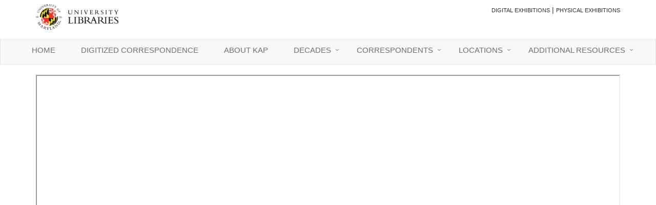

--- FILE ---
content_type: text/html;charset=UTF-8
request_url: https://exhibitions.lib.umd.edu/kaporter-correspondence/id/1b495db3-299c-494c-b313-52c8b3c388ab
body_size: 21766
content:

<!DOCTYPE html>
<!--[if IE 8]> <html lang="en" class="ie8"> <![endif]-->
<!--[if IE 9]> <html lang="en" class="ie9"> <![endif]-->
<!--[if !IE]><!--> <html lang="en"> <!--<![endif]-->
<head>
    <!-- Meta -->
    <meta charset="utf-8">
    <meta name="viewport" content="width=device-width, initial-scale=1.0">
    <meta name="author" content="">

    <!-- Favicon -->
    <link rel="shortcut icon" href="https://www.lib.umd.edu/favicon.ico">

	<!-- Web Fonts -->
	<link rel='stylesheet' type='text/css' href='//fonts.googleapis.com/css?family=Open+Sans:400,300,600&amp;subset=cyrillic,latin'>

	<!-- CSS Global Compulsory -->
	<link rel="stylesheet" href="//www.lib.umd.edu/unify-1.7/assets/plugins/bootstrap/css/bootstrap.min.css" >
	<link rel="stylesheet" href="//www.lib.umd.edu/unify-1.7/one-page/assets/css/one.style.css" >

	<!-- CSS Implementing Plugins -->
	<link rel="stylesheet" href="//www.lib.umd.edu/unify-1.7/assets/plugins/animate.css" >
	<link rel="stylesheet" href="//www.lib.umd.edu/unify-1.7/assets/plugins/line-icons/line-icons.css" >
	<link rel="stylesheet" href="//www.lib.umd.edu/unify-1.7/assets/plugins/font-awesome/css/font-awesome.min.css" >
	<link rel="stylesheet" href="//www.lib.umd.edu/unify-1.7/assets/plugins/flexslider/flexslider.css" >
	<link rel="stylesheet" href="//www.lib.umd.edu/unify-1.7/assets/plugins/owl-carousel/owl-carousel/owl.carousel.css" >
	<link rel="stylesheet" href="//www.lib.umd.edu/unify-1.7/assets/plugins/layer-slider/layerslider/css/layerslider.css" >
    <link rel="stylesheet" href="//www.lib.umd.edu/unify-1.7/assets/plugins/cube-portfolio/cubeportfolio/css/cubeportfolio.min.css" >
    <link rel="stylesheet" href="//www.lib.umd.edu/unify-1.7/assets/plugins/cube-portfolio/cubeportfolio/custom/custom-cubeportfolio.css" >
    <link rel="stylesheet" href="//www.lib.umd.edu/unify-1.7/assets/plugins/revolution-slider/rs-plugin/css/settings.css" >
    <link rel="stylesheet" href="//www.lib.umd.edu/unify-1.7/one-page/assets/plugins/pace/pace-flash.css" >
    
    <!-- CSS Header and Footer -->
    <link rel="stylesheet" href="//www.lib.umd.edu/unify-1.7/assets/css/headers/header-default.css" >
    <link rel="stylesheet" href="//www.lib.umd.edu/unify-1.7/assets/css/footers/footer-default.css" >
    <link rel="stylesheet" href="//www.lib.umd.edu/unify-1.7/assets/css/footers/footer-v7.css" >

	<!-- CSS Page Style -->
    <link rel="stylesheet" href="//www.lib.umd.edu/unify-1.7/assets/css/pages/portfolio-v2.css" >
    <link rel="stylesheet" href="//www.lib.umd.edu/unify-1.7/assets/css/pages/blog_masonry_3col.css" >
    <link rel="stylesheet" href="//www.lib.umd.edu/unify-1.7/assets/css/pages/shortcode_timeline1.css" >
    <link rel="stylesheet" href="//www.lib.umd.edu/unify-1.7/assets/plugins/layer-slider/layerslider/skins/fullwidth/skin.css" >
    
<title>Letter from Katherine Anne Porter to Paul Porter Jr., June 14, 1963 - Katherine Anne Porter | Correspondence of Katherine Anne Porter</title>
    
    <!-- CSS Customization -->
    <link rel="stylesheet" href="/webfiles/1665050483317/public-common/css/rwd/custom.css"/>
    
    <!-- CSS Customization - for all exhibits -->
    <link rel="stylesheet" href="/webfiles/1665050483317/exhibit-site/css/exhibit/exhibit.css" >
    
    <!-- CSS Theme Customization - individual exhibit --> 
      <link rel="stylesheet" href="/binaries/content/assets/exhibits/kaporter/kaporter.css" >
    
    <!-- JS Global Compulsory -->
	<script type="text/javascript" src="//www.lib.umd.edu/unify-1.7/assets/plugins/jquery/jquery.min.js" ></script>
	<script type="text/javascript" src="//www.lib.umd.edu/unify-1.7/assets/plugins/jquery/jquery-migrate.min.js" ></script>
	<script type="text/javascript" src="//www.lib.umd.edu/unify-1.7/assets/plugins/bootstrap/js/bootstrap.min.js" ></script>
	<!-- JS Implementing Plugins -->
	<script type="text/javascript" src="//www.lib.umd.edu/unify-1.7/assets/plugins/back-to-top.js" ></script>
	<script type="text/javascript" src="//www.lib.umd.edu/unify-1.7/assets/plugins/smoothScroll.js" ></script>
	<script type="text/javascript" src="//www.lib.umd.edu/unify-1.7/assets/plugins/masonry/jquery.masonry.min.js" ></script>
	<script type="text/javascript" src="//www.lib.umd.edu/unify-1.7/assets/plugins/owl-carousel/owl-carousel/owl.carousel.js" ></script>
	<script type="text/javascript" src="//www.lib.umd.edu/unify-1.7/assets/plugins/layer-slider/layerslider/js/greensock.js" ></script>
	<script type="text/javascript" src="//www.lib.umd.edu/unify-1.7/assets/plugins/layer-slider/layerslider/js/layerslider.transitions.js" ></script>
	<script type="text/javascript" src="//www.lib.umd.edu/unify-1.7/assets/plugins/layer-slider/layerslider/js/layerslider.kreaturamedia.jquery.js" ></script>
	<!-- JS Customization -->
	<script type="text/javascript" src="//www.lib.umd.edu/unify-1.7/assets/js/custom.js" ></script>
	<!-- JS Page Level -->
	<script type="text/javascript" src="//www.lib.umd.edu/unify-1.7/assets/js/app.js" ></script>
	<script type="text/javascript" src="//www.lib.umd.edu/unify-1.7/assets/js/pages/blog-masonry.js" ></script>
	<script type="text/javascript" src="//www.lib.umd.edu/unify-1.7/assets/js/plugins/layer-slider.js" ></script>
	<script type="text/javascript" src="//www.lib.umd.edu/unify-1.7/assets/js/plugins/owl-carousel.js" ></script>
	<script type="text/javascript" src="//www.lib.umd.edu/unify-1.7/assets/js/plugins/owl-recent-works.js" ></script>
	
</head>

<body class="" bodyAttributes >
	<div class="wrapper">
	<!-- Environment Banner -->
		<div id="skiplinks">
      <a href="#exhibit-main" data-ga-label="Skip to content" data-ga-action="header" data-ga-category="Skip links">Skip to content</a>
    </div>

<!--=== Header ===-->
<div class="header">
    <!-- Topbar -->
    <div class="topbar">
        <div class="container">
            <!-- Topbar Navigation -->
            <div class="pull-left">

<!-- Single block of html -->
  <div class="html-block">
<p><a href="https://www.lib.umd.edu/"><img alt="university Libraries Homepage" height="50px" width="161px" src="/binaries/content/gallery/exhibits/bladensburg/liblogo.png" /></a></p>  </div>
            </div>
            <div class="loginbar pull-right">

<!-- Single block of html -->
  <div class="html-block">
<ul>
 <li><a href="https://exhibitions.lib.umd.edu/">Digital Exhibitions</a></li>
 <li><span aria-hidden="true"> | </span></li>
 <li><a href="https://www.lib.umd.edu/visit/special/special-collections-exhibitions">Physical Exhibitions</a></li>
</ul>  </div>
            </div>
            <!-- End Topbar Navigation -->
        </div>
    </div>
    <!-- End Topbar -->

	<!-- Navbar start of main menu -->
    <div class="navbar navbar-default" role="navigation">
		<div class="container">
            <!-- Brand and toggle get grouped for better mobile display -->
            <div class="navbar-header">
                <button type="button" class="navbar-toggle" data-toggle="collapse" data-target=".navbar-responsive-collapse">
                    <span class="sr-only">Toggle navigation</span>
                    <span class="fa fa-bars"></span>
                </button>
            </div>

            <!-- Collect the nav links, forms, and other content for toggling -->
            <div class="collapse navbar-collapse navbar-responsive-collapse upperclass-lib">
				<ul class="nav navbar-nav">


<ul class="nav navbar-nav"><!--  ======== home ======== -->
 <li><a title="KAPorter-Correspondence" href="/kaporter-correspondence">Home </a></li>
 <!--  ======== database ======== -->
 <li><a href="https://digital.lib.umd.edu/kaporter-correspondence">Digitized Correspondence</a></li>
 <li><a href="/kaporter-correspondence/about-kaporter">About KAP</a></li>
 <li class="dropdown"><a class="dropdown-toggle" data-toggle="dropdown" href="#">Decades</a>
 <ul class="dropdown-menu">
  <li><a href="/kaporter-correspondence/decades/1910s">1910s</a></li>
  <li><a href="/kaporter-correspondence/decades/1920s">1920s</a></li>
  <li><a href="/kaporter-correspondence/decades/1930s">1930s</a></li>
  <li><a href="/kaporter-correspondence/decades/1940s">1940s</a></li>
  <li><a href="/kaporter-correspondence/decades/1950s">1950s</a></li>
  <li><a href="/kaporter-correspondence/decades/1960s">1960s</a></li>
  <li><a href="/kaporter-correspondence/decades/1970s">1970s</a></li>
 </ul>
 </li>
 <!--  ======== Correspondents ======== -->
 <li class="dropdown"><a class="dropdown-toggle" data-toggle="dropdown" href="#">Correspondents</a>
 <ul class="dropdown-menu">
  <li><a href="/kaporter-correspondence/individuals/isabel-bayley">Isabel Bayley</a></li>
  <li><a href="/kaporter-correspondence/individuals/eleanor-clark-and-robert-penn-warren">Eleanor Clark and Robert Penn Warren</a></li>
  <li><a href="/kaporter-correspondence/individuals/albert-erskine-jr">Albert Russel Erskine, Jr.</a></li>
  <li><a href="/kaporter-correspondence/individuals/ann-hollaway-heintze">Ann Hollaway Heintze</a></li>
  <li><a href="/kaporter-correspondence/individuals/gay-porter-hollaway">Gay Porter Hollaway</a></li>
  <li><a href="/kaporter-correspondence/individuals/paul-porter-jr">Paul Porter Jr.</a></li>
  <li><a href="/kaporter-correspondence/individuals/eugene-pressly">Eugene Pressly</a></li>
  <li><a href="/kaporter-correspondence/individuals/glenway-wescott-monroe-wheeler-and-george-platt-lynes">Glenway Wescott, Monroe Wheeler, George Platt&nbsp;Lynes</a></li>
  <li><a href="/kaporter-correspondence/individuals/additional-correspondents">Additional Correspondents</a></li>
 </ul>
 </li>
 <!--  ======== Locations ======== -->
 <li class="dropdown"><a class="dropdown-toggle" data-toggle="dropdown" href="#">Locations</a>
 <ul class="dropdown-menu">
  <li><a href="/kaporter-correspondence/locations/united-states">United States</a></li>
  <li><a href="/kaporter-correspondence/locations/abroad">Abroad</a></li>
 </ul>
 </li>
 <!--  ======== Resources ======== -->
 <li class="dropdown"><a class="dropdown-toggle" data-toggle="dropdown" href="#">Additional Resources</a>
 <ul class="dropdown-menu">
  <li><a href="/kaporter-correspondence/kap-correspondence-project">About the Katherine Anne Porter Correspondence Project</a></li>
  <li><a href="http://hdl.handle.net/1903.1/1532">Guide to the Katherine Anne Porter Papers</a></li>
  <li><a href="http://www.lib.umd.edu/special/guides/literature">Explore Literary Special Collections at UMD</a></li>
  <li><a href="/binaries/content/assets/exhibits/kaporter/katherine-anne-porter-timeline.pdf">Detailed Timeline of Katherine Anne Porter</a></li>
 </ul>
 </li>
</ul>
                </ul>
            </div>
            <!--/collapse navbar-collapse -->
		</div>
		<!--/container-->
    	</div>
    	<!-- End Navbar -->
</div>

<main class="container margin-bottom-20 site-content">

  <div class="lib-banner-sub"></div>
  
  <div class="row breadcrumbs-lang">
  </div>
  <div class="row">



    <div id="main-content" class="col-md-12 col-sm-12">
      
          <h1 class="text-hidden">Letter from Katherine Anne Porter to Paul Porter Jr., June 14, 1963</h1>




    <iframe class="mirador-viewer" title="Letter from Katherine Anne Porter to Paul Porter Jr., June 14, 1963" src="https://iiif.lib.umd.edu/viewer/1.2.0/mirador.html?manifest=fcrepo:pcdm::1b495db3-299c-494c-b313-52c8b3c388ab&iiifURLPrefix=https://iiif.lib.umd.edu/manifests/" scrolling="no" allowfullscreen="true" webkitallowfullscreen="true" mozallowfullscreen="true">You need an iFrame capable browser to view this.</iframe>



  <!-- Record detail -->
      <!-- Iterate over the fields for display -->
        <!-- Only display fields with values -->
              <div class="row search-record">
              <div class="col-lg-2 col-md-3 col-sm-3 col-xs-12 record-title">
                Title:
              </div>
              <div class="col-lg-10 col-md-9 col-sm-9 col-xs-12">
                    <!-- Single-valued field display -->
      Letter from Katherine Anne Porter to Paul Porter Jr., June 14, 1963
                </div>
              </div>
        <!-- Only display fields with values -->
              <div class="row search-record">
              <div class="col-lg-2 col-md-3 col-sm-3 col-xs-12 record-title">
                Date:
              </div>
              <div class="col-lg-10 col-md-9 col-sm-9 col-xs-12">
                    <!-- Single-valued field display -->
        Jun 14, 1963
                </div>
              </div>
        <!-- Only display fields with values -->
              <div class="row search-record">
              <div class="col-lg-2 col-md-3 col-sm-3 col-xs-12 record-title">
                Author:
              </div>
              <div class="col-lg-10 col-md-9 col-sm-9 col-xs-12">
                    <!-- Multi-valued field display -->
                        <!-- Special case for KAP, which contains VIAF links in multivalue -->
    <a href="http://viaf.org/viaf/56620604" title="More information on Porter, Katherine Anne, 1890-1980">Porter, Katherine Anne, 1890-1980</a>
                </div>
              </div>
        <!-- Only display fields with values -->
              <div class="row search-record">
              <div class="col-lg-2 col-md-3 col-sm-3 col-xs-12 record-title">
                Recipient:
              </div>
              <div class="col-lg-10 col-md-9 col-sm-9 col-xs-12">
                    <!-- Multi-valued field display -->
                        <!-- Special case for KAP, which contains VIAF links in multivalue -->
          Porter, Paul Jr., 1921-2012

                </div>
              </div>
        <!-- Only display fields with values -->
              <div class="row search-record">
              <div class="col-lg-2 col-md-3 col-sm-3 col-xs-12 record-title">
                Location:
              </div>
              <div class="col-lg-10 col-md-9 col-sm-9 col-xs-12">
                    <!-- Multi-valued field display -->
                        <!-- Special case for KAP, which contains VIAF links in multivalue -->
          Paris, France

                </div>
              </div>
        <!-- Only display fields with values -->
              <div class="row search-record">
              <div class="col-lg-2 col-md-3 col-sm-3 col-xs-12 record-title">
                Citation:
              </div>
              <div class="col-lg-10 col-md-9 col-sm-9 col-xs-12">
                    <!-- Multi-valued field display -->
                        <!-- Special case for KAP, which contains VIAF links in multivalue -->
          Paul Porter papers, Series 1, Box 3, Folder 2, Item 36

                </div>
              </div>
        <!-- Only display fields with values -->
              <div class="row search-record">
              <div class="col-lg-2 col-md-3 col-sm-3 col-xs-12 record-title">
                Description:
              </div>
              <div class="col-lg-10 col-md-9 col-sm-9 col-xs-12">
                    <!-- Multi-valued field display -->
                        <!-- Special case for KAP, which contains VIAF links in multivalue -->
          Letter from Katherine Anne Porter to Paul Porter Jr., June 14, 1963, handwritten. . For complete collection information, visit the full finding aid at <a href="http://hdl.handle.net/1903.1/1531" rel="nofollow">http://hdl.handle.net/1903.1/1531</a>.

                </div>
              </div>
        <!-- Only display fields with values -->
              <div class="row search-record">
              <div class="col-lg-2 col-md-3 col-sm-3 col-xs-12 record-title">
                Extent:
              </div>
              <div class="col-lg-10 col-md-9 col-sm-9 col-xs-12">
                    <!-- Multi-valued field display -->
                        <!-- Special case for KAP, which contains VIAF links in multivalue -->
          2 pages

                </div>
              </div>
        <!-- Only display fields with values -->
              <div class="row search-record">
              <div class="col-lg-2 col-md-3 col-sm-3 col-xs-12 record-title">
                Rights:
              </div>
              <div class="col-lg-10 col-md-9 col-sm-9 col-xs-12">
                    <!-- Multi-valued field display -->
                        <!-- Special case for KAP, which contains VIAF links in multivalue -->
          <a href="http://rightsstatements.org/vocab/InC-NC/1.0/" rel="nofollow">http://rightsstatements.org/vocab/InC-NC/1.0/</a>

                </div>
              </div>
        <!-- Only display fields with values -->
              <div class="row search-record">
              <div class="col-lg-2 col-md-3 col-sm-3 col-xs-12 record-title">
                Subject:
              </div>
              <div class="col-lg-10 col-md-9 col-sm-9 col-xs-12">
                    <!-- Multi-valued field display -->
                        <!-- Special case for KAP, which contains VIAF links in multivalue -->
          Porter, Katherine Anne, 1890-1980. Correspondence. Selections

                </div>
              </div>
    
<div class="subsite-footer">
     <hr>

<!-- Single block of html -->
</div>

    </div>


  </div>

</main>
	    <div class="footer-default">
      		<div class="footer">

<!-- Single block of html -->
  <div class="html-block">
<div class="container">
<div class="row">
<div class="col-md-8">
<div class="headline">
<h2>About</h2>
</div>

<p>Every year, <a href="https://www.lib.umd.edu/collections/special">Special Collections &amp; University Archives</a> staff work together to create relevant and interesting exhibits on topics that are of interest to the University, the community, and to scholars.</p>

<p>This online resource is a product of the Katherine Anne Porter Correspondence Project, which is a collaboration between the University of Maryland Libraries <a href="http://www.lib.umd.edu/collections/special">Special Collections and University Archives</a>&nbsp;and Digital Services&nbsp;and Technologies&nbsp;units. It is also supported by a grant from the Katherine Anne Porter Literary Trust.</p>

<p>Materials featured&nbsp;are taken from the Katherine Anne Porter holdings in Special Collections and University Archives at the University of Maryland, which&nbsp;includes&nbsp;the papers of&nbsp;<a href="http://hdl.handle.net/1903.1/1532">Katherine Anne Porter</a>, Paul Porter, Anne Heintze, Isabel Bayley, Donald Elder, Mary Louis Doherty, Delafield Day Spier, and the Glenway Wescott Collection.</p>

<p>All images are intended for educational and exhibition purposes only. <a href="http://www.lib.umd.edu/special/contact/home">Contact us</a> for inquiries about permission to publish the work of Katherine Anne Porter.</p>

<p>&nbsp;</p>
</div>

<div class="col-md-4">
<div class="headline">
<h2>Find Us</h2>
</div>

<p><a href="http://lib.umd.edu/visit/libraries/hornbake">Hornbake Library</a> is located on University of Maryland’s College Park campus. This library is home to <a href="http://lib.umd.edu/collections/special">Special Collections &amp; University Archives</a>, the Maryland Room and <a href="https://www.lib.umd.edu/visit/special/exhibitions">Exhibition Gallery</a>.&nbsp;Our collections cover a wide range of topics that enrich scholarly opportunities for the University’s students, faculty, and staff as well as those of the state, national and international communities.</p>

<p>The Maryland Room, located on the first floor in <a href="http://lib.umd.edu/visit/libraries/hornbake">Hornbake Library</a>, is the reading room for Special Collections and University Archives. We welcome students, faculty, visiting researchers, and the general public to visit the Maryland Room to consult our collections.</p>

<p><a href="https://www.lib.umd.edu/collections/special/literature">Explore our Literature and Rare Books collections</a>.</p>

<p><a href="https://www.lib.umd.edu/collections/special/contact">Contact Special Collections</a></p>

<p><a href="https://www.lib.umd.edu/social-media#special">Connect with us on social media</a></p>
</div>
</div>
</div>  </div>
     		 </div>
				<div id="std-footer" style="text-align: center; background-color: black; color: white; font-weight: bold;">
					<div style="padding: 6px 0px;">
						<a href="https://giving.umd.edu/giving/showSchool.php?name=libraries" style="color: white; text-decoration: underline;">Give Now</a> |
						<a href="https://www.lib.umd.edu/about/policies/privacy" style="color: white; text-decoration: underline;">Privacy Policy</a> |
						<a href="https://www.umd.edu/web-accessibility" style="color: white; text-decoration: underline;">Web Accessibility</a> |
						Ⓒ 2025 UNIVERSITY OF MARYLAND
					</div>
				</div>
   		 </div>
   		 <!--/footer-default-->
<!-- Matomo -->
  <script>
    var _paq = window._paq = window._paq || [];
    /* tracker methods like "setCustomDimension" should be called before "trackPageView" */
    _paq.push(['trackPageView']);
    _paq.push(['enableLinkTracking']);
    (function() {
      var u="https://umd.matomo.cloud/";
      _paq.push(['setTrackerUrl', u+'matomo.php']);
      _paq.push(['setSiteId', '13']);
      var d=document, g=d.createElement('script'), s=d.getElementsByTagName('script')[0];
      g.async=true; g.src='//cdn.matomo.cloud/umd.matomo.cloud/matomo.js'; s.parentNode.insertBefore(g,s);
    })();
  </script>
  <!-- End Matomo --> 
	</div>
	<!--/End Wrapper-->

	<script type="text/javascript">
	    jQuery(document).ready(function() {
	      	App.init();
	        LayerSlider.initLayerSlider();
	        OwlCarousel.initOwlCarousel();
	        OwlRecentWorks.initOwlRecentWorksV2();
	    });
	</script>

<!--[if lt IE 9]>
    <script src="//www.lib.umd.edu/unify-1.7/assets/plugins/respond.js"></script>
<![endif]-->
</body>


--- FILE ---
content_type: text/css
request_url: https://www.lib.umd.edu/unify-1.7/assets/css/pages/blog_masonry_3col.css
body_size: 1244
content:
.blog_masonry_3col {
	padding-bottom: 60px;
}

.blog_masonry_3col .grid-boxes-in {
	padding: 0;
	margin-bottom: 30px;
	border: solid 1px #eee;
}

.blog_masonry_3col .grid-boxes-caption {
	padding: 15px;
}

.blog_masonry_3col h3 {
	font-size: 20px; 
	font-weight: 200;
	line-height: 28px;
}

.blog_masonry_3col h3 a {
	color: #555;
}

.blog_masonry_3col h3 a:hover {
	color: #72c02c;
}

.blog_masonry_3col h3 a:hover {
	color: #72c02c;
}

.blog_masonry_3col ul.grid-boxes-news {
	margin-bottom: 15px;
}

.blog_masonry_3col ul.grid-boxes-news li {
	font-size: 12px;
}

.blog_masonry_3col ul.grid-boxes-news li,
.blog_masonry_3col ul.grid-boxes-news li a {
	color: #777;
}

.blog_masonry_3col ul.grid-boxes-news li a:hover {
	color: #72c02c;
}

/*Quote Block*/
.grid-boxes-caption.grid-boxes-quote {
	padding: 30px;
	background: #333;
	text-align: center;
}

.grid-boxes-quote p {
	position: relative;
}

.grid-boxes-quote p:after {
    content: " \" ";
	margin-left: 10px;
    position: absolute;
    font-family: Tahoma;
}

.grid-boxes-quote p:before {
    content: " \" ";
	margin-left: -15px;
    position: absolute;
    font-family: Tahoma;
}

.grid-boxes-quote p,
.grid-boxes-quote p a,
.grid-boxes-quote span {
	color: #fff;
	font-size: 20px;
	font-weight: 200;
	font-family: "Open Sans";
	text-transform: uppercase;
}	

.grid-boxes-quote span {
	font-size: 12px;
}


